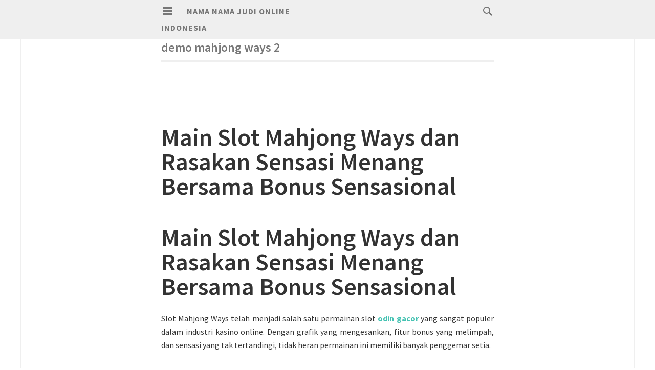

--- FILE ---
content_type: text/html; charset=UTF-8
request_url: https://www.personalfirewallday.org/tag/demo-mahjong-ways-2/
body_size: 9984
content:
<!DOCTYPE html>
<html lang="id">
<head>
<meta charset="UTF-8">
<meta name="viewport" content="width=device-width, initial-scale=1">
<link rel="profile" href="https://gmpg.org/xfn/11">
<link rel="pingback" href="https://www.personalfirewallday.org/xmlrpc.php">

<meta name='robots' content='noindex, follow' />

	<!-- This site is optimized with the Yoast SEO plugin v26.7 - https://yoast.com/wordpress/plugins/seo/ -->
	<title>demo mahjong ways 2</title>
	<meta property="og:locale" content="id_ID" />
	<meta property="og:type" content="article" />
	<meta property="og:title" content="demo mahjong ways 2" />
	<meta property="og:url" content="https://www.personalfirewallday.org/tag/demo-mahjong-ways-2/" />
	<meta property="og:site_name" content="Nama Nama Judi Online Indonesia" />
	<meta name="twitter:card" content="summary_large_image" />
	<script type="application/ld+json" class="yoast-schema-graph">{"@context":"https://schema.org","@graph":[{"@type":"CollectionPage","@id":"https://www.personalfirewallday.org/tag/demo-mahjong-ways-2/","url":"https://www.personalfirewallday.org/tag/demo-mahjong-ways-2/","name":"demo mahjong ways 2","isPartOf":{"@id":"https://www.personalfirewallday.org/#website"},"inLanguage":"id"},{"@type":"WebSite","@id":"https://www.personalfirewallday.org/#website","url":"https://www.personalfirewallday.org/","name":"Nama Nama Judi Online Indonesia","description":"","potentialAction":[{"@type":"SearchAction","target":{"@type":"EntryPoint","urlTemplate":"https://www.personalfirewallday.org/?s={search_term_string}"},"query-input":{"@type":"PropertyValueSpecification","valueRequired":true,"valueName":"search_term_string"}}],"inLanguage":"id"}]}</script>
	<!-- / Yoast SEO plugin. -->


<link rel='dns-prefetch' href='//fonts.googleapis.com' />
<link rel="alternate" type="application/rss+xml" title="Nama Nama Judi Online Indonesia &raquo; Feed" href="https://www.personalfirewallday.org/feed/" />
<link rel="alternate" type="application/rss+xml" title="Nama Nama Judi Online Indonesia &raquo; Umpan Komentar" href="https://www.personalfirewallday.org/comments/feed/" />
<link rel="alternate" type="application/rss+xml" title="Nama Nama Judi Online Indonesia &raquo; demo mahjong ways 2 Umpan Tag" href="https://www.personalfirewallday.org/tag/demo-mahjong-ways-2/feed/" />
<style id='wp-img-auto-sizes-contain-inline-css' type='text/css'>
img:is([sizes=auto i],[sizes^="auto," i]){contain-intrinsic-size:3000px 1500px}
/*# sourceURL=wp-img-auto-sizes-contain-inline-css */
</style>
<style id='wp-emoji-styles-inline-css' type='text/css'>

	img.wp-smiley, img.emoji {
		display: inline !important;
		border: none !important;
		box-shadow: none !important;
		height: 1em !important;
		width: 1em !important;
		margin: 0 0.07em !important;
		vertical-align: -0.1em !important;
		background: none !important;
		padding: 0 !important;
	}
/*# sourceURL=wp-emoji-styles-inline-css */
</style>
<style id='wp-block-library-inline-css' type='text/css'>
:root{--wp-block-synced-color:#7a00df;--wp-block-synced-color--rgb:122,0,223;--wp-bound-block-color:var(--wp-block-synced-color);--wp-editor-canvas-background:#ddd;--wp-admin-theme-color:#007cba;--wp-admin-theme-color--rgb:0,124,186;--wp-admin-theme-color-darker-10:#006ba1;--wp-admin-theme-color-darker-10--rgb:0,107,160.5;--wp-admin-theme-color-darker-20:#005a87;--wp-admin-theme-color-darker-20--rgb:0,90,135;--wp-admin-border-width-focus:2px}@media (min-resolution:192dpi){:root{--wp-admin-border-width-focus:1.5px}}.wp-element-button{cursor:pointer}:root .has-very-light-gray-background-color{background-color:#eee}:root .has-very-dark-gray-background-color{background-color:#313131}:root .has-very-light-gray-color{color:#eee}:root .has-very-dark-gray-color{color:#313131}:root .has-vivid-green-cyan-to-vivid-cyan-blue-gradient-background{background:linear-gradient(135deg,#00d084,#0693e3)}:root .has-purple-crush-gradient-background{background:linear-gradient(135deg,#34e2e4,#4721fb 50%,#ab1dfe)}:root .has-hazy-dawn-gradient-background{background:linear-gradient(135deg,#faaca8,#dad0ec)}:root .has-subdued-olive-gradient-background{background:linear-gradient(135deg,#fafae1,#67a671)}:root .has-atomic-cream-gradient-background{background:linear-gradient(135deg,#fdd79a,#004a59)}:root .has-nightshade-gradient-background{background:linear-gradient(135deg,#330968,#31cdcf)}:root .has-midnight-gradient-background{background:linear-gradient(135deg,#020381,#2874fc)}:root{--wp--preset--font-size--normal:16px;--wp--preset--font-size--huge:42px}.has-regular-font-size{font-size:1em}.has-larger-font-size{font-size:2.625em}.has-normal-font-size{font-size:var(--wp--preset--font-size--normal)}.has-huge-font-size{font-size:var(--wp--preset--font-size--huge)}.has-text-align-center{text-align:center}.has-text-align-left{text-align:left}.has-text-align-right{text-align:right}.has-fit-text{white-space:nowrap!important}#end-resizable-editor-section{display:none}.aligncenter{clear:both}.items-justified-left{justify-content:flex-start}.items-justified-center{justify-content:center}.items-justified-right{justify-content:flex-end}.items-justified-space-between{justify-content:space-between}.screen-reader-text{border:0;clip-path:inset(50%);height:1px;margin:-1px;overflow:hidden;padding:0;position:absolute;width:1px;word-wrap:normal!important}.screen-reader-text:focus{background-color:#ddd;clip-path:none;color:#444;display:block;font-size:1em;height:auto;left:5px;line-height:normal;padding:15px 23px 14px;text-decoration:none;top:5px;width:auto;z-index:100000}html :where(.has-border-color){border-style:solid}html :where([style*=border-top-color]){border-top-style:solid}html :where([style*=border-right-color]){border-right-style:solid}html :where([style*=border-bottom-color]){border-bottom-style:solid}html :where([style*=border-left-color]){border-left-style:solid}html :where([style*=border-width]){border-style:solid}html :where([style*=border-top-width]){border-top-style:solid}html :where([style*=border-right-width]){border-right-style:solid}html :where([style*=border-bottom-width]){border-bottom-style:solid}html :where([style*=border-left-width]){border-left-style:solid}html :where(img[class*=wp-image-]){height:auto;max-width:100%}:where(figure){margin:0 0 1em}html :where(.is-position-sticky){--wp-admin--admin-bar--position-offset:var(--wp-admin--admin-bar--height,0px)}@media screen and (max-width:600px){html :where(.is-position-sticky){--wp-admin--admin-bar--position-offset:0px}}

/*# sourceURL=wp-block-library-inline-css */
</style><style id='global-styles-inline-css' type='text/css'>
:root{--wp--preset--aspect-ratio--square: 1;--wp--preset--aspect-ratio--4-3: 4/3;--wp--preset--aspect-ratio--3-4: 3/4;--wp--preset--aspect-ratio--3-2: 3/2;--wp--preset--aspect-ratio--2-3: 2/3;--wp--preset--aspect-ratio--16-9: 16/9;--wp--preset--aspect-ratio--9-16: 9/16;--wp--preset--color--black: #000000;--wp--preset--color--cyan-bluish-gray: #abb8c3;--wp--preset--color--white: #ffffff;--wp--preset--color--pale-pink: #f78da7;--wp--preset--color--vivid-red: #cf2e2e;--wp--preset--color--luminous-vivid-orange: #ff6900;--wp--preset--color--luminous-vivid-amber: #fcb900;--wp--preset--color--light-green-cyan: #7bdcb5;--wp--preset--color--vivid-green-cyan: #00d084;--wp--preset--color--pale-cyan-blue: #8ed1fc;--wp--preset--color--vivid-cyan-blue: #0693e3;--wp--preset--color--vivid-purple: #9b51e0;--wp--preset--gradient--vivid-cyan-blue-to-vivid-purple: linear-gradient(135deg,rgb(6,147,227) 0%,rgb(155,81,224) 100%);--wp--preset--gradient--light-green-cyan-to-vivid-green-cyan: linear-gradient(135deg,rgb(122,220,180) 0%,rgb(0,208,130) 100%);--wp--preset--gradient--luminous-vivid-amber-to-luminous-vivid-orange: linear-gradient(135deg,rgb(252,185,0) 0%,rgb(255,105,0) 100%);--wp--preset--gradient--luminous-vivid-orange-to-vivid-red: linear-gradient(135deg,rgb(255,105,0) 0%,rgb(207,46,46) 100%);--wp--preset--gradient--very-light-gray-to-cyan-bluish-gray: linear-gradient(135deg,rgb(238,238,238) 0%,rgb(169,184,195) 100%);--wp--preset--gradient--cool-to-warm-spectrum: linear-gradient(135deg,rgb(74,234,220) 0%,rgb(151,120,209) 20%,rgb(207,42,186) 40%,rgb(238,44,130) 60%,rgb(251,105,98) 80%,rgb(254,248,76) 100%);--wp--preset--gradient--blush-light-purple: linear-gradient(135deg,rgb(255,206,236) 0%,rgb(152,150,240) 100%);--wp--preset--gradient--blush-bordeaux: linear-gradient(135deg,rgb(254,205,165) 0%,rgb(254,45,45) 50%,rgb(107,0,62) 100%);--wp--preset--gradient--luminous-dusk: linear-gradient(135deg,rgb(255,203,112) 0%,rgb(199,81,192) 50%,rgb(65,88,208) 100%);--wp--preset--gradient--pale-ocean: linear-gradient(135deg,rgb(255,245,203) 0%,rgb(182,227,212) 50%,rgb(51,167,181) 100%);--wp--preset--gradient--electric-grass: linear-gradient(135deg,rgb(202,248,128) 0%,rgb(113,206,126) 100%);--wp--preset--gradient--midnight: linear-gradient(135deg,rgb(2,3,129) 0%,rgb(40,116,252) 100%);--wp--preset--font-size--small: 13px;--wp--preset--font-size--medium: 20px;--wp--preset--font-size--large: 36px;--wp--preset--font-size--x-large: 42px;--wp--preset--spacing--20: 0.44rem;--wp--preset--spacing--30: 0.67rem;--wp--preset--spacing--40: 1rem;--wp--preset--spacing--50: 1.5rem;--wp--preset--spacing--60: 2.25rem;--wp--preset--spacing--70: 3.38rem;--wp--preset--spacing--80: 5.06rem;--wp--preset--shadow--natural: 6px 6px 9px rgba(0, 0, 0, 0.2);--wp--preset--shadow--deep: 12px 12px 50px rgba(0, 0, 0, 0.4);--wp--preset--shadow--sharp: 6px 6px 0px rgba(0, 0, 0, 0.2);--wp--preset--shadow--outlined: 6px 6px 0px -3px rgb(255, 255, 255), 6px 6px rgb(0, 0, 0);--wp--preset--shadow--crisp: 6px 6px 0px rgb(0, 0, 0);}:where(.is-layout-flex){gap: 0.5em;}:where(.is-layout-grid){gap: 0.5em;}body .is-layout-flex{display: flex;}.is-layout-flex{flex-wrap: wrap;align-items: center;}.is-layout-flex > :is(*, div){margin: 0;}body .is-layout-grid{display: grid;}.is-layout-grid > :is(*, div){margin: 0;}:where(.wp-block-columns.is-layout-flex){gap: 2em;}:where(.wp-block-columns.is-layout-grid){gap: 2em;}:where(.wp-block-post-template.is-layout-flex){gap: 1.25em;}:where(.wp-block-post-template.is-layout-grid){gap: 1.25em;}.has-black-color{color: var(--wp--preset--color--black) !important;}.has-cyan-bluish-gray-color{color: var(--wp--preset--color--cyan-bluish-gray) !important;}.has-white-color{color: var(--wp--preset--color--white) !important;}.has-pale-pink-color{color: var(--wp--preset--color--pale-pink) !important;}.has-vivid-red-color{color: var(--wp--preset--color--vivid-red) !important;}.has-luminous-vivid-orange-color{color: var(--wp--preset--color--luminous-vivid-orange) !important;}.has-luminous-vivid-amber-color{color: var(--wp--preset--color--luminous-vivid-amber) !important;}.has-light-green-cyan-color{color: var(--wp--preset--color--light-green-cyan) !important;}.has-vivid-green-cyan-color{color: var(--wp--preset--color--vivid-green-cyan) !important;}.has-pale-cyan-blue-color{color: var(--wp--preset--color--pale-cyan-blue) !important;}.has-vivid-cyan-blue-color{color: var(--wp--preset--color--vivid-cyan-blue) !important;}.has-vivid-purple-color{color: var(--wp--preset--color--vivid-purple) !important;}.has-black-background-color{background-color: var(--wp--preset--color--black) !important;}.has-cyan-bluish-gray-background-color{background-color: var(--wp--preset--color--cyan-bluish-gray) !important;}.has-white-background-color{background-color: var(--wp--preset--color--white) !important;}.has-pale-pink-background-color{background-color: var(--wp--preset--color--pale-pink) !important;}.has-vivid-red-background-color{background-color: var(--wp--preset--color--vivid-red) !important;}.has-luminous-vivid-orange-background-color{background-color: var(--wp--preset--color--luminous-vivid-orange) !important;}.has-luminous-vivid-amber-background-color{background-color: var(--wp--preset--color--luminous-vivid-amber) !important;}.has-light-green-cyan-background-color{background-color: var(--wp--preset--color--light-green-cyan) !important;}.has-vivid-green-cyan-background-color{background-color: var(--wp--preset--color--vivid-green-cyan) !important;}.has-pale-cyan-blue-background-color{background-color: var(--wp--preset--color--pale-cyan-blue) !important;}.has-vivid-cyan-blue-background-color{background-color: var(--wp--preset--color--vivid-cyan-blue) !important;}.has-vivid-purple-background-color{background-color: var(--wp--preset--color--vivid-purple) !important;}.has-black-border-color{border-color: var(--wp--preset--color--black) !important;}.has-cyan-bluish-gray-border-color{border-color: var(--wp--preset--color--cyan-bluish-gray) !important;}.has-white-border-color{border-color: var(--wp--preset--color--white) !important;}.has-pale-pink-border-color{border-color: var(--wp--preset--color--pale-pink) !important;}.has-vivid-red-border-color{border-color: var(--wp--preset--color--vivid-red) !important;}.has-luminous-vivid-orange-border-color{border-color: var(--wp--preset--color--luminous-vivid-orange) !important;}.has-luminous-vivid-amber-border-color{border-color: var(--wp--preset--color--luminous-vivid-amber) !important;}.has-light-green-cyan-border-color{border-color: var(--wp--preset--color--light-green-cyan) !important;}.has-vivid-green-cyan-border-color{border-color: var(--wp--preset--color--vivid-green-cyan) !important;}.has-pale-cyan-blue-border-color{border-color: var(--wp--preset--color--pale-cyan-blue) !important;}.has-vivid-cyan-blue-border-color{border-color: var(--wp--preset--color--vivid-cyan-blue) !important;}.has-vivid-purple-border-color{border-color: var(--wp--preset--color--vivid-purple) !important;}.has-vivid-cyan-blue-to-vivid-purple-gradient-background{background: var(--wp--preset--gradient--vivid-cyan-blue-to-vivid-purple) !important;}.has-light-green-cyan-to-vivid-green-cyan-gradient-background{background: var(--wp--preset--gradient--light-green-cyan-to-vivid-green-cyan) !important;}.has-luminous-vivid-amber-to-luminous-vivid-orange-gradient-background{background: var(--wp--preset--gradient--luminous-vivid-amber-to-luminous-vivid-orange) !important;}.has-luminous-vivid-orange-to-vivid-red-gradient-background{background: var(--wp--preset--gradient--luminous-vivid-orange-to-vivid-red) !important;}.has-very-light-gray-to-cyan-bluish-gray-gradient-background{background: var(--wp--preset--gradient--very-light-gray-to-cyan-bluish-gray) !important;}.has-cool-to-warm-spectrum-gradient-background{background: var(--wp--preset--gradient--cool-to-warm-spectrum) !important;}.has-blush-light-purple-gradient-background{background: var(--wp--preset--gradient--blush-light-purple) !important;}.has-blush-bordeaux-gradient-background{background: var(--wp--preset--gradient--blush-bordeaux) !important;}.has-luminous-dusk-gradient-background{background: var(--wp--preset--gradient--luminous-dusk) !important;}.has-pale-ocean-gradient-background{background: var(--wp--preset--gradient--pale-ocean) !important;}.has-electric-grass-gradient-background{background: var(--wp--preset--gradient--electric-grass) !important;}.has-midnight-gradient-background{background: var(--wp--preset--gradient--midnight) !important;}.has-small-font-size{font-size: var(--wp--preset--font-size--small) !important;}.has-medium-font-size{font-size: var(--wp--preset--font-size--medium) !important;}.has-large-font-size{font-size: var(--wp--preset--font-size--large) !important;}.has-x-large-font-size{font-size: var(--wp--preset--font-size--x-large) !important;}
/*# sourceURL=global-styles-inline-css */
</style>

<style id='classic-theme-styles-inline-css' type='text/css'>
/*! This file is auto-generated */
.wp-block-button__link{color:#fff;background-color:#32373c;border-radius:9999px;box-shadow:none;text-decoration:none;padding:calc(.667em + 2px) calc(1.333em + 2px);font-size:1.125em}.wp-block-file__button{background:#32373c;color:#fff;text-decoration:none}
/*# sourceURL=/wp-includes/css/classic-themes.min.css */
</style>
<link rel='stylesheet' id='toc-screen-css' href='https://www.personalfirewallday.org/wp-content/plugins/table-of-contents-plus/screen.min.css?ver=2411.1' type='text/css' media='all' />
<link rel='stylesheet' id='isola-style-css' href='https://www.personalfirewallday.org/wp-content/themes/isola/style.css?ver=6.9' type='text/css' media='all' />
<link rel='stylesheet' id='isola-source-sans-pro-css' href='https://fonts.googleapis.com/css?family=Source+Sans+Pro%3A400%2C600%2C700%2C300italic%2C400italic%2C600italic%2C700italic&#038;subset=latin%2Clatin-ext&#038;ver=6.9' type='text/css' media='all' />
<link rel='stylesheet' id='genericons-css' href='https://www.personalfirewallday.org/wp-content/themes/isola/genericons/genericons.css?ver=3.0.3' type='text/css' media='all' />
<script type="text/javascript" src="https://www.personalfirewallday.org/wp-includes/js/jquery/jquery.min.js?ver=3.7.1" id="jquery-core-js"></script>
<script type="text/javascript" src="https://www.personalfirewallday.org/wp-includes/js/jquery/jquery-migrate.min.js?ver=3.4.1" id="jquery-migrate-js"></script>
<link rel="https://api.w.org/" href="https://www.personalfirewallday.org/wp-json/" /><link rel="alternate" title="JSON" type="application/json" href="https://www.personalfirewallday.org/wp-json/wp/v2/tags/136" /><link rel="EditURI" type="application/rsd+xml" title="RSD" href="https://www.personalfirewallday.org/xmlrpc.php?rsd" />
<meta name="generator" content="WordPress 6.9" />
</head>

<body class="archive tag tag-demo-mahjong-ways-2 tag-136 wp-theme-isola">
<div id="page" class="hfeed site">
	<a class="skip-link screen-reader-text" href="#content">Lanjut ke konten</a>
	<header id="masthead" class="site-header" role="banner">
		<div class="site-header-inner">
			<div class="site-branding">
				<button id="menu-toggle" class="toggle">
					<svg version="1.1" class="menu-toggle-image" xmlns="http://www.w3.org/2000/svg" xmlns:xlink="http://www.w3.org/1999/xlink" x="0px" y="0px"
						 width="24px" height="24px" viewBox="0 0 24 24" enable-background="new 0 0 24 24" xml:space="preserve">
						<g id="menu">
							<g>
								<rect x="3" y="4" width="18" height="3"/>
								<rect x="3" y="10" width="18" height="3"/>
								<rect x="3" y="16" width="18" height="3"/>
							</g>
						</g>
					</svg>
					<span class="screen-reader-text">Menu Utama</span>
				</button>
				<h1 class="site-title"><a href="https://www.personalfirewallday.org/" rel="home">Nama Nama Judi Online Indonesia</a></h1>
				<h2 class="site-description"></h2>
			</div>

			<div id="site-search" class="header-search">
				<div class="header-search-form">
					<form role="search" method="get" class="search-form" action="https://www.personalfirewallday.org/">
	<label>
		<span class="screen-reader-text">Pencarian untuk:</span>
		<span class="search-icon">
		<svg version="1.1" xmlns="http://www.w3.org/2000/svg" xmlns:xlink="http://www.w3.org/1999/xlink" x="0px" y="0px"
			 width="24px" height="24px" viewBox="0 0 24 24" enable-background="new 0 0 24 24" xml:space="preserve">
			<g id="search">
				<path class="icon" d="M15.846,13.846C16.573,12.742,17,11.421,17,10c0-3.866-3.134-7-7-7s-7,3.134-7,7s3.134,7,7,7
					c1.421,0,2.742-0.427,3.846-1.154L19,21l2-2L15.846,13.846z M10,15c-2.761,0-5-2.238-5-5c0-2.761,2.239-5,5-5c2.762,0,5,2.239,5,5
					C15,12.762,12.762,15,10,15z"/>
			</g>
		</svg>
	</span>
		<input type="search" class="search-field" placeholder="Search …" value="" name="s" title="Pencarian untuk:" />
	</label>
	<input type="submit" class="search-submit" value="Cari" />
</form>				</div><!-- .header-search-form -->
			</div><!-- #site-navigation -->
		</div><!-- .site-header-inner -->
	</header><!-- #masthead -->

	<div id="toggle-sidebar">
		<button id="menu-close">
			<span class="screen-reader-text">Close Menu</span>
		</button>
		<nav id="site-navigation" class="main-navigation" role="navigation">
			<div class="menu-wrapper">
				<div class="menu"><ul>
<li ><a href="https://www.personalfirewallday.org/">Beranda</a></li></ul></div>
			</div>
		</nav><!-- #site-navigation -->
						<div id="secondary" class="widget-area" role="complementary">
		<aside id="search-2" class="widget widget_search"><form role="search" method="get" class="search-form" action="https://www.personalfirewallday.org/">
	<label>
		<span class="screen-reader-text">Pencarian untuk:</span>
		<span class="search-icon">
		<svg version="1.1" xmlns="http://www.w3.org/2000/svg" xmlns:xlink="http://www.w3.org/1999/xlink" x="0px" y="0px"
			 width="24px" height="24px" viewBox="0 0 24 24" enable-background="new 0 0 24 24" xml:space="preserve">
			<g id="search">
				<path class="icon" d="M15.846,13.846C16.573,12.742,17,11.421,17,10c0-3.866-3.134-7-7-7s-7,3.134-7,7s3.134,7,7,7
					c1.421,0,2.742-0.427,3.846-1.154L19,21l2-2L15.846,13.846z M10,15c-2.761,0-5-2.238-5-5c0-2.761,2.239-5,5-5c2.762,0,5,2.239,5,5
					C15,12.762,12.762,15,10,15z"/>
			</g>
		</svg>
	</span>
		<input type="search" class="search-field" placeholder="Search …" value="" name="s" title="Pencarian untuk:" />
	</label>
	<input type="submit" class="search-submit" value="Cari" />
</form></aside>
		<aside id="recent-posts-2" class="widget widget_recent_entries">
		<h1 class="widget-title">Pos-pos Terbaru</h1>
		<ul>
											<li>
					<a href="https://www.personalfirewallday.org/keindahan-alam-nusantara-dalam-bingkai-tradisi-lokal/">Keindahan Alam Nusantara dalam Bingkai Tradisi Lokal</a>
									</li>
											<li>
					<a href="https://www.personalfirewallday.org/panduan-menang-di-sbobet-dengan-memanfaatkan-semua-fitur-permainan/">Panduan Menang di Sbobet dengan Memanfaatkan Semua Fitur Permainan</a>
									</li>
											<li>
					<a href="https://www.personalfirewallday.org/mengapa-permainan-kudahoki-bisa-jadi-pilihan-tepat-untuk-mengisi-waktu-luang/">Mengapa Permainan Kudahoki Bisa Jadi Pilihan Tepat untuk Mengisi Waktu Luang</a>
									</li>
											<li>
					<a href="https://www.personalfirewallday.org/tips-menang-mudah-di-ceriabet-dengan-strategi-jitu/">Tips Menang Mudah di Ceriabet dengan Strategi Jitu</a>
									</li>
											<li>
					<a href="https://www.personalfirewallday.org/keindahan-alam-nusantara-yang-terlalu-indah-untuk-diabaikan-tapi-entah-kenapa-sering-kita-lupa/">Keindahan Alam Nusantara yang Terlalu Indah untuk Diabaikan, Tapi Entah Kenapa Sering Kita Lupa</a>
									</li>
					</ul>

		</aside><aside id="archives-2" class="widget widget_archive"><h1 class="widget-title">Arsip</h1>
			<ul>
					<li><a href='https://www.personalfirewallday.org/2026/01/'>Januari 2026</a></li>
	<li><a href='https://www.personalfirewallday.org/2025/12/'>Desember 2025</a></li>
	<li><a href='https://www.personalfirewallday.org/2025/11/'>November 2025</a></li>
	<li><a href='https://www.personalfirewallday.org/2025/10/'>Oktober 2025</a></li>
	<li><a href='https://www.personalfirewallday.org/2025/09/'>September 2025</a></li>
	<li><a href='https://www.personalfirewallday.org/2025/08/'>Agustus 2025</a></li>
	<li><a href='https://www.personalfirewallday.org/2025/07/'>Juli 2025</a></li>
	<li><a href='https://www.personalfirewallday.org/2025/06/'>Juni 2025</a></li>
	<li><a href='https://www.personalfirewallday.org/2025/05/'>Mei 2025</a></li>
	<li><a href='https://www.personalfirewallday.org/2025/04/'>April 2025</a></li>
	<li><a href='https://www.personalfirewallday.org/2025/03/'>Maret 2025</a></li>
	<li><a href='https://www.personalfirewallday.org/2025/02/'>Februari 2025</a></li>
	<li><a href='https://www.personalfirewallday.org/2025/01/'>Januari 2025</a></li>
	<li><a href='https://www.personalfirewallday.org/2024/12/'>Desember 2024</a></li>
	<li><a href='https://www.personalfirewallday.org/2024/11/'>November 2024</a></li>
	<li><a href='https://www.personalfirewallday.org/2024/10/'>Oktober 2024</a></li>
	<li><a href='https://www.personalfirewallday.org/2024/09/'>September 2024</a></li>
	<li><a href='https://www.personalfirewallday.org/2024/08/'>Agustus 2024</a></li>
	<li><a href='https://www.personalfirewallday.org/2024/07/'>Juli 2024</a></li>
	<li><a href='https://www.personalfirewallday.org/2024/06/'>Juni 2024</a></li>
	<li><a href='https://www.personalfirewallday.org/2024/05/'>Mei 2024</a></li>
	<li><a href='https://www.personalfirewallday.org/2024/04/'>April 2024</a></li>
	<li><a href='https://www.personalfirewallday.org/2024/03/'>Maret 2024</a></li>
	<li><a href='https://www.personalfirewallday.org/2024/02/'>Februari 2024</a></li>
	<li><a href='https://www.personalfirewallday.org/2024/01/'>Januari 2024</a></li>
	<li><a href='https://www.personalfirewallday.org/2023/12/'>Desember 2023</a></li>
	<li><a href='https://www.personalfirewallday.org/2023/11/'>November 2023</a></li>
	<li><a href='https://www.personalfirewallday.org/2023/10/'>Oktober 2023</a></li>
	<li><a href='https://www.personalfirewallday.org/2023/09/'>September 2023</a></li>
	<li><a href='https://www.personalfirewallday.org/2023/08/'>Agustus 2023</a></li>
	<li><a href='https://www.personalfirewallday.org/2023/07/'>Juli 2023</a></li>
	<li><a href='https://www.personalfirewallday.org/2023/06/'>Juni 2023</a></li>
	<li><a href='https://www.personalfirewallday.org/2023/05/'>Mei 2023</a></li>
	<li><a href='https://www.personalfirewallday.org/2023/04/'>April 2023</a></li>
	<li><a href='https://www.personalfirewallday.org/2023/02/'>Februari 2023</a></li>
	<li><a href='https://www.personalfirewallday.org/2022/06/'>Juni 2022</a></li>
	<li><a href='https://www.personalfirewallday.org/2022/04/'>April 2022</a></li>
	<li><a href='https://www.personalfirewallday.org/2022/03/'>Maret 2022</a></li>
	<li><a href='https://www.personalfirewallday.org/2021/11/'>November 2021</a></li>
	<li><a href='https://www.personalfirewallday.org/2021/09/'>September 2021</a></li>
	<li><a href='https://www.personalfirewallday.org/2021/08/'>Agustus 2021</a></li>
	<li><a href='https://www.personalfirewallday.org/2021/07/'>Juli 2021</a></li>
	<li><a href='https://www.personalfirewallday.org/2021/06/'>Juni 2021</a></li>
	<li><a href='https://www.personalfirewallday.org/2021/05/'>Mei 2021</a></li>
	<li><a href='https://www.personalfirewallday.org/2017/12/'>Desember 2017</a></li>
	<li><a href='https://www.personalfirewallday.org/2017/04/'>April 2017</a></li>
			</ul>

			</aside><aside id="categories-2" class="widget widget_categories"><h1 class="widget-title">Kategori</h1>
			<ul>
					<li class="cat-item cat-item-27"><a href="https://www.personalfirewallday.org/category/casino-online/">Casino Online</a>
</li>
	<li class="cat-item cat-item-437"><a href="https://www.personalfirewallday.org/category/gates-of-olympus/">Gates Of Olympus</a>
</li>
	<li class="cat-item cat-item-4"><a href="https://www.personalfirewallday.org/category/judi-bola-online/">Judi Bola Online</a>
</li>
	<li class="cat-item cat-item-2"><a href="https://www.personalfirewallday.org/category/judi-online/">Judi Online</a>
</li>
	<li class="cat-item cat-item-433"><a href="https://www.personalfirewallday.org/category/mahjong-ways/">mahjong ways</a>
</li>
	<li class="cat-item cat-item-51"><a href="https://www.personalfirewallday.org/category/sabung-ayam/">sabung ayam</a>
</li>
	<li class="cat-item cat-item-123"><a href="https://www.personalfirewallday.org/category/serapan/">Serapan</a>
</li>
	<li class="cat-item cat-item-128"><a href="https://www.personalfirewallday.org/category/slot/">Slot</a>
</li>
	<li class="cat-item cat-item-488"><a href="https://www.personalfirewallday.org/category/slot-bet-100/">slot bet 100</a>
</li>
	<li class="cat-item cat-item-480"><a href="https://www.personalfirewallday.org/category/starlight-princess/">starlight princess</a>
</li>
	<li class="cat-item cat-item-1"><a href="https://www.personalfirewallday.org/category/uncategorized/">Uncategorized</a>
</li>
	<li class="cat-item cat-item-107"><a href="https://www.personalfirewallday.org/category/wisata/">Wisata</a>
</li>
			</ul>

			</aside><aside id="block-2" class="widget widget_block"><p><a href="https://www.slot88.report">slot88 deposit</a><br>
<a href="https://www.slot88.help">daftar slot88</a><br>
<a href="https://www.slot88.review">slot88 gampang menang</a><br>
<a href="https://www.slot88.science">situs slot terbaik</a></p></aside>	</div><!-- #secondary -->
			</div>

	
	<div id="content" class="site-content">

	<section id="primary" class="content-area">
		<main id="main" class="site-main" role="main">

		
			<header class="page-header">
				<h1 class="page-title">
					demo mahjong ways 2				</h1>
							</header><!-- .page-header -->

						
				
<article id="post-570" class="post-570 post type-post status-publish format-standard hentry category-uncategorized tag-demo-mahjong-ways tag-demo-mahjong-ways-2 tag-mahjong-ways tag-mahjong-ways-1-slot-demo tag-mahjong-ways-2">
	<header class="entry-header">
							<h1 class="entry-title"><a href="https://www.personalfirewallday.org/main-slot-mahjong-ways-dan-rasakan-sensasi-menang-bersama-bonus-sensasional/" rel="bookmark">Main Slot Mahjong Ways dan Rasakan Sensasi Menang Bersama Bonus Sensasional</a></h1>			</header><!-- .entry-header -->

	
	
	<div class="entry-content">
			<h1>Main Slot Mahjong Ways dan Rasakan Sensasi Menang Bersama Bonus Sensasional</h1>
<p style="text-align: justify;">Slot Mahjong Ways telah menjadi salah satu permainan slot <strong><a href="https://odingacor.shop/">odin gacor</a></strong> yang sangat populer dalam industri kasino online. Dengan grafik yang mengesankan, fitur bonus yang melimpah, dan sensasi yang tak tertandingi, tidak heran permainan ini memiliki banyak penggemar setia.</p>
<p style="text-align: justify;">Dalam artikel ini, kami akan menjelajahi detail tentang slot Mahjong Ways. Kami akan memberikan penjelasan tentang permainan itu sendiri, fitur-fitur yang ditawarkannya, serta mengapa ini menjadi pilihan yang sempurna untuk para pecinta slot.</p>
<h2 style="text-align: justify;">**Pengenalan tentang Slot Mahjong Ways**</h2>
<p style="text-align: justify;">Slot Mahjong Ways adalah permainan yang dikembangkan oleh Pragmatic Play. Permainan ini menawarkan variasi baru dari permainan slot tradisional yang berbasis gulungan dan pembayaran garis tetap. Slot Mahjong Ways mengambil inspirasi dari permainan papan Mahjong yang terkenal di seluruh dunia. Dalam permainan ini, gulungan tradisional digantikan oleh ubin mahjong, yang memberikan sensasi yang unik dan menarik.</p>
<h2 style="text-align: justify;">**Fitur Utama dan Bonus yang Melimpah**</h2>
<p style="text-align: justify;">Salah satu fitur paling menarik dari <strong><a href="https://slotceriabet.com/">link ceriabet</a></strong> Slot Mahjong Ways adalah adanya 4.096 cara untuk menang. Dalam permainan ini, tidak ada garis pembayaran tradisional. Sebaliknya, pemain dapat menciptakan kombinasi pemenang dengan menemuinya di gulungan yang bersebelahan, dari kiri ke kanan.</p>
<p style="text-align: justify;">Selain itu, Slot Mahjong Ways juga menawarkan banyak fitur bonus yang menarik. Salah satu bonus paling populer adalah Mystery Symbols. Ketika simbol misteri muncul di gulungan, simbol tersebut akan berubah menjadi simbol pemenang acak, meningkatkan peluang pemain untuk memperoleh kemenangan besar.</p>
<p style="text-align: justify;">Fitur bonus lainnya termasuk putaran gratis, di mana pemain dapat memenangkan putaran tambahan dengan mengumpulkan simbol yang sesuai. Selain itu, ada juga fitur jackpot progresif, yang memberikan kesempatan kepada pemain untuk memenangkan hadiah besar yang terus meningkat seiring dengan setiap taruhan.</p>
<h2 style="text-align: justify;">**Demo Mahjong Ways dan Mahjong Ways 2**</h2>
<p style="text-align: justify;">Bagi yang baru mengenal Slot Mahjong Ways, Pragmatic Play menawarkan demo Mahjong Ways yang memberikan kesempatan untuk mencoba permainan ini tanpa harus melakukan taruhan nyata. Demo ini memungkinkan pemain untuk mengalami sensasi permainan dan memahami fitur-fitur yang ditawarkan sebelum memutuskan untuk bermain dengan uang sungguhan.</p>
<p style="text-align: justify;">Selain itu, Pragmatic Play juga telah meluncurkan versi kedua dari permainan ini, yaitu Mahjong Ways 2. Permainan ini menawarkan sensasi yang lebih menarik dengan fitur-fitur baru yang ditingkatkan dan grafik yang lebih canggih.</p>
<h2 style="text-align: justify;">**Kesimpulan**</h2>
<p style="text-align: justify;">Slot Mahjong Ways adalah permainan <strong><a href="https://sushiumi.org/">mahjong slot</a></strong> yang menarik dengan sensasi dan bonus melimpah. Dengan 4.096 cara untuk menang, fitur bonus yang menggiurkan, dan grafik yang mengesankan, permainan ini tidak diragukan lagi akan menyenangkan para penggemar slot.</p>
<p style="text-align: justify;">Jika Anda belum pernah mencoba Mahjong Ways sebelumnya, disarankan untuk mencoba demo Mahjong Ways atau Mahjong Ways 2 terlebih dahulu untuk mengalami sensasi permainan ini secara gratis sebelum bermain dengan uang sungguhan.</p>
<p style="text-align: justify;">Jadi, tunggu apa lagi? Bergabunglah dengan dunia Mahjong Ways sekarang dan nikmati sensasi memenangkan hadiah besar dalam permainan slot yang menarik ini. Selamat bermain!</p>
				</div><!-- .entry-content -->

	<footer class="entry-footer">
								<span class="comments-link"><a href="https://www.personalfirewallday.org/main-slot-mahjong-ways-dan-rasakan-sensasi-menang-bersama-bonus-sensasional/#respond">Komentar</a></span>
						<div class="entry-meta">
				<span class="posted-on"><a href="https://www.personalfirewallday.org/main-slot-mahjong-ways-dan-rasakan-sensasi-menang-bersama-bonus-sensasional/" rel="bookmark">Istimewa</a></span><span class="byline"> <span class="author vcard"><a class="url fn n" href="https://www.personalfirewallday.org/author/terfew/">Terfew</a></span></span>			</div>
			<span class="tags-links"><a href="https://www.personalfirewallday.org/tag/demo-mahjong-ways/" rel="tag">demo mahjong ways</a><a href="https://www.personalfirewallday.org/tag/demo-mahjong-ways-2/" rel="tag">demo mahjong ways 2</a><a href="https://www.personalfirewallday.org/tag/mahjong-ways/" rel="tag">mahjong ways</a><a href="https://www.personalfirewallday.org/tag/mahjong-ways-1-slot-demo/" rel="tag">mahjong ways 1 slot demo</a><a href="https://www.personalfirewallday.org/tag/mahjong-ways-2/" rel="tag">mahjong ways 2</a></span>		
			</footer><!-- .entry-footer -->
</article><!-- #post-## -->

			
			
		
		</main><!-- #main -->
	</section><!-- #primary -->


	</div><!-- #content -->

	<footer id="colophon" class="site-footer" role="contentinfo">
		<div class="site-info">
			<a href="http://id.wordpress.org/">Dengan bangga ditenagai oleh WordPress</a>
			<span class="sep"> | </span>
			Tema: Isola oleh <a href="https://wordpress.com/themes/isola/" rel="designer">WordPress.com</a>.		</div><!-- .site-info -->
	</footer><!-- #colophon -->
</div><!-- #page -->

<script type="speculationrules">
{"prefetch":[{"source":"document","where":{"and":[{"href_matches":"/*"},{"not":{"href_matches":["/wp-*.php","/wp-admin/*","/wp-content/uploads/*","/wp-content/*","/wp-content/plugins/*","/wp-content/themes/isola/*","/*\\?(.+)"]}},{"not":{"selector_matches":"a[rel~=\"nofollow\"]"}},{"not":{"selector_matches":".no-prefetch, .no-prefetch a"}}]},"eagerness":"conservative"}]}
</script>
<script type="text/javascript" id="toc-front-js-extra">
/* <![CDATA[ */
var tocplus = {"visibility_show":"show","visibility_hide":"hide","width":"Auto"};
//# sourceURL=toc-front-js-extra
/* ]]> */
</script>
<script type="text/javascript" src="https://www.personalfirewallday.org/wp-content/plugins/table-of-contents-plus/front.min.js?ver=2411.1" id="toc-front-js"></script>
<script type="text/javascript" src="https://www.personalfirewallday.org/wp-content/themes/isola/js/isola.js?ver=20140623" id="isola-menu-js"></script>
<script type="text/javascript" src="https://www.personalfirewallday.org/wp-content/themes/isola/js/navigation.js?ver=20120206" id="isola-navigation-js"></script>
<script type="text/javascript" src="https://www.personalfirewallday.org/wp-content/themes/isola/js/skip-link-focus-fix.js?ver=20130115" id="isola-skip-link-focus-fix-js"></script>
<script id="wp-emoji-settings" type="application/json">
{"baseUrl":"https://s.w.org/images/core/emoji/17.0.2/72x72/","ext":".png","svgUrl":"https://s.w.org/images/core/emoji/17.0.2/svg/","svgExt":".svg","source":{"concatemoji":"https://www.personalfirewallday.org/wp-includes/js/wp-emoji-release.min.js?ver=6.9"}}
</script>
<script type="module">
/* <![CDATA[ */
/*! This file is auto-generated */
const a=JSON.parse(document.getElementById("wp-emoji-settings").textContent),o=(window._wpemojiSettings=a,"wpEmojiSettingsSupports"),s=["flag","emoji"];function i(e){try{var t={supportTests:e,timestamp:(new Date).valueOf()};sessionStorage.setItem(o,JSON.stringify(t))}catch(e){}}function c(e,t,n){e.clearRect(0,0,e.canvas.width,e.canvas.height),e.fillText(t,0,0);t=new Uint32Array(e.getImageData(0,0,e.canvas.width,e.canvas.height).data);e.clearRect(0,0,e.canvas.width,e.canvas.height),e.fillText(n,0,0);const a=new Uint32Array(e.getImageData(0,0,e.canvas.width,e.canvas.height).data);return t.every((e,t)=>e===a[t])}function p(e,t){e.clearRect(0,0,e.canvas.width,e.canvas.height),e.fillText(t,0,0);var n=e.getImageData(16,16,1,1);for(let e=0;e<n.data.length;e++)if(0!==n.data[e])return!1;return!0}function u(e,t,n,a){switch(t){case"flag":return n(e,"\ud83c\udff3\ufe0f\u200d\u26a7\ufe0f","\ud83c\udff3\ufe0f\u200b\u26a7\ufe0f")?!1:!n(e,"\ud83c\udde8\ud83c\uddf6","\ud83c\udde8\u200b\ud83c\uddf6")&&!n(e,"\ud83c\udff4\udb40\udc67\udb40\udc62\udb40\udc65\udb40\udc6e\udb40\udc67\udb40\udc7f","\ud83c\udff4\u200b\udb40\udc67\u200b\udb40\udc62\u200b\udb40\udc65\u200b\udb40\udc6e\u200b\udb40\udc67\u200b\udb40\udc7f");case"emoji":return!a(e,"\ud83e\u1fac8")}return!1}function f(e,t,n,a){let r;const o=(r="undefined"!=typeof WorkerGlobalScope&&self instanceof WorkerGlobalScope?new OffscreenCanvas(300,150):document.createElement("canvas")).getContext("2d",{willReadFrequently:!0}),s=(o.textBaseline="top",o.font="600 32px Arial",{});return e.forEach(e=>{s[e]=t(o,e,n,a)}),s}function r(e){var t=document.createElement("script");t.src=e,t.defer=!0,document.head.appendChild(t)}a.supports={everything:!0,everythingExceptFlag:!0},new Promise(t=>{let n=function(){try{var e=JSON.parse(sessionStorage.getItem(o));if("object"==typeof e&&"number"==typeof e.timestamp&&(new Date).valueOf()<e.timestamp+604800&&"object"==typeof e.supportTests)return e.supportTests}catch(e){}return null}();if(!n){if("undefined"!=typeof Worker&&"undefined"!=typeof OffscreenCanvas&&"undefined"!=typeof URL&&URL.createObjectURL&&"undefined"!=typeof Blob)try{var e="postMessage("+f.toString()+"("+[JSON.stringify(s),u.toString(),c.toString(),p.toString()].join(",")+"));",a=new Blob([e],{type:"text/javascript"});const r=new Worker(URL.createObjectURL(a),{name:"wpTestEmojiSupports"});return void(r.onmessage=e=>{i(n=e.data),r.terminate(),t(n)})}catch(e){}i(n=f(s,u,c,p))}t(n)}).then(e=>{for(const n in e)a.supports[n]=e[n],a.supports.everything=a.supports.everything&&a.supports[n],"flag"!==n&&(a.supports.everythingExceptFlag=a.supports.everythingExceptFlag&&a.supports[n]);var t;a.supports.everythingExceptFlag=a.supports.everythingExceptFlag&&!a.supports.flag,a.supports.everything||((t=a.source||{}).concatemoji?r(t.concatemoji):t.wpemoji&&t.twemoji&&(r(t.twemoji),r(t.wpemoji)))});
//# sourceURL=https://www.personalfirewallday.org/wp-includes/js/wp-emoji-loader.min.js
/* ]]> */
</script>

<script defer src="https://static.cloudflareinsights.com/beacon.min.js/vcd15cbe7772f49c399c6a5babf22c1241717689176015" integrity="sha512-ZpsOmlRQV6y907TI0dKBHq9Md29nnaEIPlkf84rnaERnq6zvWvPUqr2ft8M1aS28oN72PdrCzSjY4U6VaAw1EQ==" data-cf-beacon='{"version":"2024.11.0","token":"62160fbdee884461b117b1ad2bb2d4bc","r":1,"server_timing":{"name":{"cfCacheStatus":true,"cfEdge":true,"cfExtPri":true,"cfL4":true,"cfOrigin":true,"cfSpeedBrain":true},"location_startswith":null}}' crossorigin="anonymous"></script>
</body>
</html>
